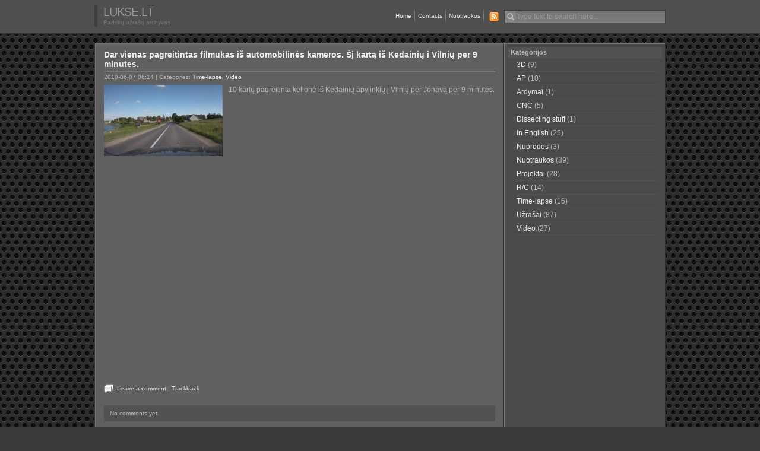

--- FILE ---
content_type: text/html; charset=UTF-8
request_url: https://lukse.lt/uzrasai/2010-06-dar-vienas-pagreitintas-filmukas-is-automobilines-kameros-si-karta-is-kedainiu-i-vilniu-per-9-minutes/
body_size: 9986
content:
<!DOCTYPE html PUBLIC "-//W3C//DTD XHTML 1.0 Transitional//EN" "http://www.w3.org/TR/xhtml1/DTD/xhtml1-transitional.dtd">

<html xmlns="http://www.w3.org/1999/xhtml">
<head profile="http://gmpg.org/xfn/11">
	<meta http-equiv="Content-Type" content="text/html; charset=UTF-8" />
	<meta http-equiv="X-UA-Compatible" content="IE=EmulateIE7" />

	<title>Lukse.lt &raquo; Dar vienas pagreitintas filmukas iš automobilinės kameros. Šį kartą iš Kedainių i Vilnių per 9 minutes.</title>
	<link rel="alternate" type="application/rss+xml" title="RSS 2.0 - all posts" href="https://lukse.lt/uzrasai/feed/" />
	<link rel="alternate" type="application/rss+xml" title="RSS 2.0 - all comments" href="https://lukse.lt/uzrasai/comments/feed/" />
	<link rel="pingback" href="https://lukse.lt/uzrasai/xmlrpc.php" />

	<!-- style START -->
	<link rel="stylesheet" href="https://lukse.lt/uzrasai/wp-content/themes/lukselt/style.css" type="text/css" media="screen" />
		<!--[if IE]>
		<link rel="stylesheet" href="https://lukse.lt/uzrasai/wp-content/themes/lukselt/ie.css" type="text/css" media="screen" />
	<![endif]-->

	<!-- default style -->
			<link rel="stylesheet" href="https://lukse.lt/uzrasai/wp-content/themes/lukselt/styles/black/default.css" type="text/css" media="screen" title="black" />
		<link rel="stylesheet" href="https://lukse.lt/uzrasai/wp-content/themes/lukselt/styles/black/global.css" type="text/css" media="screen" />
	
	<!-- others styles -->
	<!-- style END -->

	<!-- javascript START -->
		<script type="text/javascript" src="https://lukse.lt/uzrasai/wp-content/themes/lukselt/js/base.js"></script>
	<script type="text/javascript" src="https://lukse.lt/uzrasai/wp-content/themes/lukselt/js/menu.js"></script>
	<!-- javascript END -->

		<meta name='robots' content='max-image-preview:large' />
<link rel='dns-prefetch' href='//stats.wp.com' />
<link rel='dns-prefetch' href='//v0.wordpress.com' />
<link rel='dns-prefetch' href='//widgets.wp.com' />
<link rel='dns-prefetch' href='//s0.wp.com' />
<link rel='dns-prefetch' href='//0.gravatar.com' />
<link rel='dns-prefetch' href='//1.gravatar.com' />
<link rel='dns-prefetch' href='//2.gravatar.com' />
<link rel="alternate" type="application/rss+xml" title="Lukse.lt &raquo; Dar vienas pagreitintas filmukas iš automobilinės kameros. Šį kartą iš Kedainių i Vilnių per 9 minutes. Comments Feed" href="https://lukse.lt/uzrasai/2010-06-dar-vienas-pagreitintas-filmukas-is-automobilines-kameros-si-karta-is-kedainiu-i-vilniu-per-9-minutes/feed/" />
<link rel="alternate" title="oEmbed (JSON)" type="application/json+oembed" href="https://lukse.lt/uzrasai/wp-json/oembed/1.0/embed?url=https%3A%2F%2Flukse.lt%2Fuzrasai%2F2010-06-dar-vienas-pagreitintas-filmukas-is-automobilines-kameros-si-karta-is-kedainiu-i-vilniu-per-9-minutes%2F" />
<link rel="alternate" title="oEmbed (XML)" type="text/xml+oembed" href="https://lukse.lt/uzrasai/wp-json/oembed/1.0/embed?url=https%3A%2F%2Flukse.lt%2Fuzrasai%2F2010-06-dar-vienas-pagreitintas-filmukas-is-automobilines-kameros-si-karta-is-kedainiu-i-vilniu-per-9-minutes%2F&#038;format=xml" />
<style id='wp-img-auto-sizes-contain-inline-css' type='text/css'>
img:is([sizes=auto i],[sizes^="auto," i]){contain-intrinsic-size:3000px 1500px}
/*# sourceURL=wp-img-auto-sizes-contain-inline-css */
</style>
<style id='wp-emoji-styles-inline-css' type='text/css'>

	img.wp-smiley, img.emoji {
		display: inline !important;
		border: none !important;
		box-shadow: none !important;
		height: 1em !important;
		width: 1em !important;
		margin: 0 0.07em !important;
		vertical-align: -0.1em !important;
		background: none !important;
		padding: 0 !important;
	}
/*# sourceURL=wp-emoji-styles-inline-css */
</style>
<style id='wp-block-library-inline-css' type='text/css'>
:root{--wp-block-synced-color:#7a00df;--wp-block-synced-color--rgb:122,0,223;--wp-bound-block-color:var(--wp-block-synced-color);--wp-editor-canvas-background:#ddd;--wp-admin-theme-color:#007cba;--wp-admin-theme-color--rgb:0,124,186;--wp-admin-theme-color-darker-10:#006ba1;--wp-admin-theme-color-darker-10--rgb:0,107,160.5;--wp-admin-theme-color-darker-20:#005a87;--wp-admin-theme-color-darker-20--rgb:0,90,135;--wp-admin-border-width-focus:2px}@media (min-resolution:192dpi){:root{--wp-admin-border-width-focus:1.5px}}.wp-element-button{cursor:pointer}:root .has-very-light-gray-background-color{background-color:#eee}:root .has-very-dark-gray-background-color{background-color:#313131}:root .has-very-light-gray-color{color:#eee}:root .has-very-dark-gray-color{color:#313131}:root .has-vivid-green-cyan-to-vivid-cyan-blue-gradient-background{background:linear-gradient(135deg,#00d084,#0693e3)}:root .has-purple-crush-gradient-background{background:linear-gradient(135deg,#34e2e4,#4721fb 50%,#ab1dfe)}:root .has-hazy-dawn-gradient-background{background:linear-gradient(135deg,#faaca8,#dad0ec)}:root .has-subdued-olive-gradient-background{background:linear-gradient(135deg,#fafae1,#67a671)}:root .has-atomic-cream-gradient-background{background:linear-gradient(135deg,#fdd79a,#004a59)}:root .has-nightshade-gradient-background{background:linear-gradient(135deg,#330968,#31cdcf)}:root .has-midnight-gradient-background{background:linear-gradient(135deg,#020381,#2874fc)}:root{--wp--preset--font-size--normal:16px;--wp--preset--font-size--huge:42px}.has-regular-font-size{font-size:1em}.has-larger-font-size{font-size:2.625em}.has-normal-font-size{font-size:var(--wp--preset--font-size--normal)}.has-huge-font-size{font-size:var(--wp--preset--font-size--huge)}.has-text-align-center{text-align:center}.has-text-align-left{text-align:left}.has-text-align-right{text-align:right}.has-fit-text{white-space:nowrap!important}#end-resizable-editor-section{display:none}.aligncenter{clear:both}.items-justified-left{justify-content:flex-start}.items-justified-center{justify-content:center}.items-justified-right{justify-content:flex-end}.items-justified-space-between{justify-content:space-between}.screen-reader-text{border:0;clip-path:inset(50%);height:1px;margin:-1px;overflow:hidden;padding:0;position:absolute;width:1px;word-wrap:normal!important}.screen-reader-text:focus{background-color:#ddd;clip-path:none;color:#444;display:block;font-size:1em;height:auto;left:5px;line-height:normal;padding:15px 23px 14px;text-decoration:none;top:5px;width:auto;z-index:100000}html :where(.has-border-color){border-style:solid}html :where([style*=border-top-color]){border-top-style:solid}html :where([style*=border-right-color]){border-right-style:solid}html :where([style*=border-bottom-color]){border-bottom-style:solid}html :where([style*=border-left-color]){border-left-style:solid}html :where([style*=border-width]){border-style:solid}html :where([style*=border-top-width]){border-top-style:solid}html :where([style*=border-right-width]){border-right-style:solid}html :where([style*=border-bottom-width]){border-bottom-style:solid}html :where([style*=border-left-width]){border-left-style:solid}html :where(img[class*=wp-image-]){height:auto;max-width:100%}:where(figure){margin:0 0 1em}html :where(.is-position-sticky){--wp-admin--admin-bar--position-offset:var(--wp-admin--admin-bar--height,0px)}@media screen and (max-width:600px){html :where(.is-position-sticky){--wp-admin--admin-bar--position-offset:0px}}

/*# sourceURL=wp-block-library-inline-css */
</style><style id='global-styles-inline-css' type='text/css'>
:root{--wp--preset--aspect-ratio--square: 1;--wp--preset--aspect-ratio--4-3: 4/3;--wp--preset--aspect-ratio--3-4: 3/4;--wp--preset--aspect-ratio--3-2: 3/2;--wp--preset--aspect-ratio--2-3: 2/3;--wp--preset--aspect-ratio--16-9: 16/9;--wp--preset--aspect-ratio--9-16: 9/16;--wp--preset--color--black: #000000;--wp--preset--color--cyan-bluish-gray: #abb8c3;--wp--preset--color--white: #ffffff;--wp--preset--color--pale-pink: #f78da7;--wp--preset--color--vivid-red: #cf2e2e;--wp--preset--color--luminous-vivid-orange: #ff6900;--wp--preset--color--luminous-vivid-amber: #fcb900;--wp--preset--color--light-green-cyan: #7bdcb5;--wp--preset--color--vivid-green-cyan: #00d084;--wp--preset--color--pale-cyan-blue: #8ed1fc;--wp--preset--color--vivid-cyan-blue: #0693e3;--wp--preset--color--vivid-purple: #9b51e0;--wp--preset--gradient--vivid-cyan-blue-to-vivid-purple: linear-gradient(135deg,rgb(6,147,227) 0%,rgb(155,81,224) 100%);--wp--preset--gradient--light-green-cyan-to-vivid-green-cyan: linear-gradient(135deg,rgb(122,220,180) 0%,rgb(0,208,130) 100%);--wp--preset--gradient--luminous-vivid-amber-to-luminous-vivid-orange: linear-gradient(135deg,rgb(252,185,0) 0%,rgb(255,105,0) 100%);--wp--preset--gradient--luminous-vivid-orange-to-vivid-red: linear-gradient(135deg,rgb(255,105,0) 0%,rgb(207,46,46) 100%);--wp--preset--gradient--very-light-gray-to-cyan-bluish-gray: linear-gradient(135deg,rgb(238,238,238) 0%,rgb(169,184,195) 100%);--wp--preset--gradient--cool-to-warm-spectrum: linear-gradient(135deg,rgb(74,234,220) 0%,rgb(151,120,209) 20%,rgb(207,42,186) 40%,rgb(238,44,130) 60%,rgb(251,105,98) 80%,rgb(254,248,76) 100%);--wp--preset--gradient--blush-light-purple: linear-gradient(135deg,rgb(255,206,236) 0%,rgb(152,150,240) 100%);--wp--preset--gradient--blush-bordeaux: linear-gradient(135deg,rgb(254,205,165) 0%,rgb(254,45,45) 50%,rgb(107,0,62) 100%);--wp--preset--gradient--luminous-dusk: linear-gradient(135deg,rgb(255,203,112) 0%,rgb(199,81,192) 50%,rgb(65,88,208) 100%);--wp--preset--gradient--pale-ocean: linear-gradient(135deg,rgb(255,245,203) 0%,rgb(182,227,212) 50%,rgb(51,167,181) 100%);--wp--preset--gradient--electric-grass: linear-gradient(135deg,rgb(202,248,128) 0%,rgb(113,206,126) 100%);--wp--preset--gradient--midnight: linear-gradient(135deg,rgb(2,3,129) 0%,rgb(40,116,252) 100%);--wp--preset--font-size--small: 13px;--wp--preset--font-size--medium: 20px;--wp--preset--font-size--large: 36px;--wp--preset--font-size--x-large: 42px;--wp--preset--spacing--20: 0.44rem;--wp--preset--spacing--30: 0.67rem;--wp--preset--spacing--40: 1rem;--wp--preset--spacing--50: 1.5rem;--wp--preset--spacing--60: 2.25rem;--wp--preset--spacing--70: 3.38rem;--wp--preset--spacing--80: 5.06rem;--wp--preset--shadow--natural: 6px 6px 9px rgba(0, 0, 0, 0.2);--wp--preset--shadow--deep: 12px 12px 50px rgba(0, 0, 0, 0.4);--wp--preset--shadow--sharp: 6px 6px 0px rgba(0, 0, 0, 0.2);--wp--preset--shadow--outlined: 6px 6px 0px -3px rgb(255, 255, 255), 6px 6px rgb(0, 0, 0);--wp--preset--shadow--crisp: 6px 6px 0px rgb(0, 0, 0);}:where(.is-layout-flex){gap: 0.5em;}:where(.is-layout-grid){gap: 0.5em;}body .is-layout-flex{display: flex;}.is-layout-flex{flex-wrap: wrap;align-items: center;}.is-layout-flex > :is(*, div){margin: 0;}body .is-layout-grid{display: grid;}.is-layout-grid > :is(*, div){margin: 0;}:where(.wp-block-columns.is-layout-flex){gap: 2em;}:where(.wp-block-columns.is-layout-grid){gap: 2em;}:where(.wp-block-post-template.is-layout-flex){gap: 1.25em;}:where(.wp-block-post-template.is-layout-grid){gap: 1.25em;}.has-black-color{color: var(--wp--preset--color--black) !important;}.has-cyan-bluish-gray-color{color: var(--wp--preset--color--cyan-bluish-gray) !important;}.has-white-color{color: var(--wp--preset--color--white) !important;}.has-pale-pink-color{color: var(--wp--preset--color--pale-pink) !important;}.has-vivid-red-color{color: var(--wp--preset--color--vivid-red) !important;}.has-luminous-vivid-orange-color{color: var(--wp--preset--color--luminous-vivid-orange) !important;}.has-luminous-vivid-amber-color{color: var(--wp--preset--color--luminous-vivid-amber) !important;}.has-light-green-cyan-color{color: var(--wp--preset--color--light-green-cyan) !important;}.has-vivid-green-cyan-color{color: var(--wp--preset--color--vivid-green-cyan) !important;}.has-pale-cyan-blue-color{color: var(--wp--preset--color--pale-cyan-blue) !important;}.has-vivid-cyan-blue-color{color: var(--wp--preset--color--vivid-cyan-blue) !important;}.has-vivid-purple-color{color: var(--wp--preset--color--vivid-purple) !important;}.has-black-background-color{background-color: var(--wp--preset--color--black) !important;}.has-cyan-bluish-gray-background-color{background-color: var(--wp--preset--color--cyan-bluish-gray) !important;}.has-white-background-color{background-color: var(--wp--preset--color--white) !important;}.has-pale-pink-background-color{background-color: var(--wp--preset--color--pale-pink) !important;}.has-vivid-red-background-color{background-color: var(--wp--preset--color--vivid-red) !important;}.has-luminous-vivid-orange-background-color{background-color: var(--wp--preset--color--luminous-vivid-orange) !important;}.has-luminous-vivid-amber-background-color{background-color: var(--wp--preset--color--luminous-vivid-amber) !important;}.has-light-green-cyan-background-color{background-color: var(--wp--preset--color--light-green-cyan) !important;}.has-vivid-green-cyan-background-color{background-color: var(--wp--preset--color--vivid-green-cyan) !important;}.has-pale-cyan-blue-background-color{background-color: var(--wp--preset--color--pale-cyan-blue) !important;}.has-vivid-cyan-blue-background-color{background-color: var(--wp--preset--color--vivid-cyan-blue) !important;}.has-vivid-purple-background-color{background-color: var(--wp--preset--color--vivid-purple) !important;}.has-black-border-color{border-color: var(--wp--preset--color--black) !important;}.has-cyan-bluish-gray-border-color{border-color: var(--wp--preset--color--cyan-bluish-gray) !important;}.has-white-border-color{border-color: var(--wp--preset--color--white) !important;}.has-pale-pink-border-color{border-color: var(--wp--preset--color--pale-pink) !important;}.has-vivid-red-border-color{border-color: var(--wp--preset--color--vivid-red) !important;}.has-luminous-vivid-orange-border-color{border-color: var(--wp--preset--color--luminous-vivid-orange) !important;}.has-luminous-vivid-amber-border-color{border-color: var(--wp--preset--color--luminous-vivid-amber) !important;}.has-light-green-cyan-border-color{border-color: var(--wp--preset--color--light-green-cyan) !important;}.has-vivid-green-cyan-border-color{border-color: var(--wp--preset--color--vivid-green-cyan) !important;}.has-pale-cyan-blue-border-color{border-color: var(--wp--preset--color--pale-cyan-blue) !important;}.has-vivid-cyan-blue-border-color{border-color: var(--wp--preset--color--vivid-cyan-blue) !important;}.has-vivid-purple-border-color{border-color: var(--wp--preset--color--vivid-purple) !important;}.has-vivid-cyan-blue-to-vivid-purple-gradient-background{background: var(--wp--preset--gradient--vivid-cyan-blue-to-vivid-purple) !important;}.has-light-green-cyan-to-vivid-green-cyan-gradient-background{background: var(--wp--preset--gradient--light-green-cyan-to-vivid-green-cyan) !important;}.has-luminous-vivid-amber-to-luminous-vivid-orange-gradient-background{background: var(--wp--preset--gradient--luminous-vivid-amber-to-luminous-vivid-orange) !important;}.has-luminous-vivid-orange-to-vivid-red-gradient-background{background: var(--wp--preset--gradient--luminous-vivid-orange-to-vivid-red) !important;}.has-very-light-gray-to-cyan-bluish-gray-gradient-background{background: var(--wp--preset--gradient--very-light-gray-to-cyan-bluish-gray) !important;}.has-cool-to-warm-spectrum-gradient-background{background: var(--wp--preset--gradient--cool-to-warm-spectrum) !important;}.has-blush-light-purple-gradient-background{background: var(--wp--preset--gradient--blush-light-purple) !important;}.has-blush-bordeaux-gradient-background{background: var(--wp--preset--gradient--blush-bordeaux) !important;}.has-luminous-dusk-gradient-background{background: var(--wp--preset--gradient--luminous-dusk) !important;}.has-pale-ocean-gradient-background{background: var(--wp--preset--gradient--pale-ocean) !important;}.has-electric-grass-gradient-background{background: var(--wp--preset--gradient--electric-grass) !important;}.has-midnight-gradient-background{background: var(--wp--preset--gradient--midnight) !important;}.has-small-font-size{font-size: var(--wp--preset--font-size--small) !important;}.has-medium-font-size{font-size: var(--wp--preset--font-size--medium) !important;}.has-large-font-size{font-size: var(--wp--preset--font-size--large) !important;}.has-x-large-font-size{font-size: var(--wp--preset--font-size--x-large) !important;}
/*# sourceURL=global-styles-inline-css */
</style>

<style id='classic-theme-styles-inline-css' type='text/css'>
/*! This file is auto-generated */
.wp-block-button__link{color:#fff;background-color:#32373c;border-radius:9999px;box-shadow:none;text-decoration:none;padding:calc(.667em + 2px) calc(1.333em + 2px);font-size:1.125em}.wp-block-file__button{background:#32373c;color:#fff;text-decoration:none}
/*# sourceURL=/wp-includes/css/classic-themes.min.css */
</style>
<link rel='stylesheet' id='jetpack_likes-css' href='https://lukse.lt/uzrasai/wp-content/plugins/jetpack/modules/likes/style.css?ver=15.4' type='text/css' media='all' />
<script type="text/javascript" src="https://ajax.googleapis.com/ajax/libs/prototype/1.7.1.0/prototype.js?ver=1.7.1" id="prototype-js"></script>
<script type="text/javascript" src="https://ajax.googleapis.com/ajax/libs/scriptaculous/1.9.0/scriptaculous.js?ver=1.9.0" id="scriptaculous-root-js"></script>
<script type="text/javascript" src="https://ajax.googleapis.com/ajax/libs/scriptaculous/1.9.0/effects.js?ver=1.9.0" id="scriptaculous-effects-js"></script>
<script type="text/javascript" src="https://lukse.lt/uzrasai/wp-content/plugins/lightbox-2/lightbox-resize.js?ver=1.8" id="lightbox-js"></script>
<link rel="https://api.w.org/" href="https://lukse.lt/uzrasai/wp-json/" /><link rel="alternate" title="JSON" type="application/json" href="https://lukse.lt/uzrasai/wp-json/wp/v2/posts/2097" /><link rel="EditURI" type="application/rsd+xml" title="RSD" href="https://lukse.lt/uzrasai/xmlrpc.php?rsd" />

<link rel="canonical" href="https://lukse.lt/uzrasai/2010-06-dar-vienas-pagreitintas-filmukas-is-automobilines-kameros-si-karta-is-kedainiu-i-vilniu-per-9-minutes/" />
<link rel='shortlink' href='https://wp.me/p2rU5c-xP' />

<script type="text/javascript">
	function addHandler(object, event, handler) {
		if (typeof object.addEventListener != 'undefined') 
			object.addEventListener(event, handler, false);
		else
			if (typeof object.attachEvent != 'undefined')
				object.attachEvent('on' + event, handler);
			else 
				throw 'Incompatible browser';
	}
</script>

	<!-- begin lightbox scripts -->
	<script type="text/javascript">
    //<![CDATA[
    document.write('<link rel="stylesheet" href="https://lukse.lt/uzrasai/wp-content/plugins/lightbox-2/Themes/Black/lightbox.css" type="text/css" media="screen" />');
    //]]>
    </script>
	<!-- end lightbox scripts -->
<script type="text/javascript">
(function(url){
	if(/(?:Chrome\/26\.0\.1410\.63 Safari\/537\.31|WordfenceTestMonBot)/.test(navigator.userAgent)){ return; }
	var addEvent = function(evt, handler) {
		if (window.addEventListener) {
			document.addEventListener(evt, handler, false);
		} else if (window.attachEvent) {
			document.attachEvent('on' + evt, handler);
		}
	};
	var removeEvent = function(evt, handler) {
		if (window.removeEventListener) {
			document.removeEventListener(evt, handler, false);
		} else if (window.detachEvent) {
			document.detachEvent('on' + evt, handler);
		}
	};
	var evts = 'contextmenu dblclick drag dragend dragenter dragleave dragover dragstart drop keydown keypress keyup mousedown mousemove mouseout mouseover mouseup mousewheel scroll'.split(' ');
	var logHuman = function() {
		if (window.wfLogHumanRan) { return; }
		window.wfLogHumanRan = true;
		var wfscr = document.createElement('script');
		wfscr.type = 'text/javascript';
		wfscr.async = true;
		wfscr.src = url + '&r=' + Math.random();
		(document.getElementsByTagName('head')[0]||document.getElementsByTagName('body')[0]).appendChild(wfscr);
		for (var i = 0; i < evts.length; i++) {
			removeEvent(evts[i], logHuman);
		}
	};
	for (var i = 0; i < evts.length; i++) {
		addEvent(evts[i], logHuman);
	}
})('//lukse.lt/uzrasai/?wordfence_lh=1&hid=FBE59E022C03B60B9241861A92DEF260');
</script>	<style>img#wpstats{display:none}</style>
		
<!-- Jetpack Open Graph Tags -->
<meta property="og:type" content="article" />
<meta property="og:title" content="Dar vienas pagreitintas filmukas iš automobilinės kameros. Šį kartą iš Kedainių i Vilnių per 9 minutes." />
<meta property="og:url" content="https://lukse.lt/uzrasai/2010-06-dar-vienas-pagreitintas-filmukas-is-automobilines-kameros-si-karta-is-kedainiu-i-vilniu-per-9-minutes/" />
<meta property="og:description" content="10 kartų pagreitinta kelionė iš Kėdainių apylinkių į Vilnių per Jonavą per 9 minutes." />
<meta property="article:published_time" content="2010-06-07T04:14:01+00:00" />
<meta property="article:modified_time" content="2010-10-11T15:15:36+00:00" />
<meta property="og:site_name" content="Lukse.lt" />
<meta property="og:image" content="https://lukse.lt/uzrasai/wp-content/uploads/2010/06/out-x10.avi_snapshot_05.15_2010.06.07_07.16.37.jpg" />
<meta property="og:image:width" content="200" />
<meta property="og:image:height" content="120" />
<meta property="og:image:alt" content="" />
<meta property="og:locale" content="en_US" />
<meta name="twitter:text:title" content="Dar vienas pagreitintas filmukas iš automobilinės kameros. Šį kartą iš Kedainių i Vilnių per 9 minutes." />
<meta name="twitter:image" content="https://lukse.lt/uzrasai/wp-content/uploads/2010/06/out-x10.avi_snapshot_05.15_2010.06.07_07.16.37.jpg?w=144" />
<meta name="twitter:card" content="summary" />

<!-- End Jetpack Open Graph Tags -->
		<style type="text/css" id="wp-custom-css">
			/*
Welcome to Custom CSS!

CSS (Cascading Style Sheets) is a kind of code that tells the browser how
to render a web page. You may delete these comments and get started with
your customizations.

By default, your stylesheet will be loaded after the theme stylesheets,
which means that your rules can take precedence and override the theme CSS
rules. Just write here what you want to change, you don't need to copy all
your theme's stylesheet content.
*/		</style>
		</head>


<body data-rsssl=1>
	<!-- header START -->
	<div id="header">
		<div class="inner">
			<div class="content">
				<div class="caption">
					<h1 id="title"><a href="https://lukse.lt/uzrasai/" title="Padrikų užrašų archyvas">Lukse.lt</a></h1>
					<div id="tagline">Padrikų užrašų archyvas</div>
				</div>

				<!-- search box -->
									<form action="https://lukse.lt/uzrasai/" id="search_box" method="get">
						<div id="searchbox">
							<input type="text" id="searchtxt" class="textfield" name="s" value="" />
						</div>
					</form>
				<script type="text/javascript">
//<![CDATA[
	var searchbox = document.getElementById("searchbox");
	var searchtxt = document.getElementById("searchtxt");
	var tiptext = "Type text to search here...";
	if(searchtxt.value == "" || searchtxt.value == tiptext) {
		searchtxt.className += " searchtip";
		searchtxt.value = tiptext;
	}
	searchtxt.onfocus = function(e) {
		if(searchtxt.value == tiptext) {
			searchtxt.value = "";
			searchtxt.className = searchtxt.className.replace(" searchtip", "");
		}
	}
	searchtxt.onblur = function(e) {
		if(searchtxt.value == "") {
			searchtxt.className += " searchtip";
			searchtxt.value = tiptext;
		}
	}
//]]>
</script>

				<!-- navigation START -->
				<ul id="navigation">

					<li class="page_item"><a href="https://lukse.lt/uzrasai/">Home</a></li>
					<li class="page_item page-item-1597"><a href="https://lukse.lt/uzrasai/kontaktai/">Contacts</a></li>
<li class="page_item page-item-2504"><a href="https://lukse.lt/uzrasai/foto/">Nuotraukos</a></li>
					<li id="subscribe">
						<a rel="external nofollow" title="Subscribe to this blog..." id="feed" href="https://lukse.lt/uzrasai/feed/"><img src="https://lukse.lt/uzrasai/wp-content/themes/lukselt/images/transparent.gif" alt="RSS feed" /></a>
											</li>

				</ul>
				<!-- navigation END -->

			</div>
		</div>
	</div>
	<!-- header END -->

	<div id="container">
		<div id="content">
			<div id="main">

		
			<div class="post">
				<div class="title">
					<h2>Dar vienas pagreitintas filmukas iš automobilinės kameros. Šį kartą iš Kedainių i Vilnių per 9 minutes.</h2>
					<div class="fixed"></div>
				</div>

				<div class="info">
					
					<span>2010-06-07 06:14</span>
											<span> | Categories: <a href="https://lukse.lt/uzrasai/category/time-lapse/" rel="category tag">Time-lapse</a>, <a href="https://lukse.lt/uzrasai/category/video/" rel="category tag">Video</a></span>
										
					<div class="fixed"></div>
				</div>

				<div class="content">
					<p><a onclick="javascript:pageTracker._trackPageview('/downloads/uzrasai/wp-content/uploads/2010/06/out-x10.avi_snapshot_05.15_2010.06.07_07.16.37.jpg');"  href="https://lukse.lt/uzrasai/wp-content/uploads/2010/06/out-x10.avi_snapshot_05.15_2010.06.07_07.16.37.jpg" rel="lightbox[2097]"><img decoding="async" class="alignleft size-full wp-image-2100" title="out x10.avi_snapshot_05.15_[2010.06.07_07.16.37]" src="https://lukse.lt/uzrasai/wp-content/uploads/2010/06/out-x10.avi_snapshot_05.15_2010.06.07_07.16.37.jpg" alt="" width="200" height="120" /></a>10 kartų pagreitinta kelionė iš Kėdainių apylinkių į Vilnių per Jonavą per 9 minutes.</p>
<p style="text-align: center;"><a onclick="javascript:pageTracker._trackPageview('/downloads/uzrasai/wp-content/uploads/2010/06/out-x10.avi_snapshot_05.15_2010.06.07_07.16.37.jpg');"  href="https://lukse.lt/uzrasai/wp-content/uploads/2010/06/out-x10.avi_snapshot_05.15_2010.06.07_07.16.37.jpg" rel="lightbox[2097]"><span id="more-2097"></span></a></p>
<p style="text-align: center;"> </p>
<p style="text-align: center;"> </p>
<p style="text-align: center;"> </p>
<p style="text-align: center;"> </p>
<p style="text-align: center;">
<object classid="clsid:d27cdb6e-ae6d-11cf-96b8-444553540000" width="425" height="344" codebase="http://download.macromedia.com/pub/shockwave/cabs/flash/swflash.cab#version=6,0,40,0"><param name="allowFullScreen" value="true" /><param name="allowscriptaccess" value="always" /><param name="src" value="http://www.youtube.com/v/FMkUqxtvuDc&amp;hl=en&amp;fs=1" /><param name="allowfullscreen" value="true" /></object></p>
					<div class="fixed"></div>
				</div>

				<div class="comments comments_single">
					<a href="#respond">Leave a comment</a>
											 | <a href="https://lukse.lt/uzrasai/2010-06-dar-vienas-pagreitintas-filmukas-is-automobilines-kameros-si-karta-is-kedainiu-i-vilniu-per-9-minutes/trackback/" rel="trackback">Trackback</a>
									</div>

				<!-- related posts START -->
								<!-- related posts END -->
			</div>


<script type="text/javascript" src="https://lukse.lt/uzrasai/wp-content/themes/lukselt/js/comment.js"></script>

	<div class="messagebox">
		<div class="content small">
			No comments yet.		</div>
	</div>



	<div class="messagebox">
		<div class="content small">
						You must be <a href="https://lukse.lt/uzrasai/wp-login.php">logged in</a> to post a comment.		</div>
	</div>


			

	</div>

	<!-- sidebar START -->
<div id="sidebar">

<!-- Style Switcher START -->
<!-- Style Switcher END -->

		<!-- showcase -->
		
		<ul id="widgets">

<li class="widget widget_categories"><h3>Kategorijos</h3>
			<ul>
					<li class="cat-item cat-item-12"><a href="https://lukse.lt/uzrasai/category/3d/">3D</a> (9)
</li>
	<li class="cat-item cat-item-13"><a href="https://lukse.lt/uzrasai/category/ap/">AP</a> (10)
</li>
	<li class="cat-item cat-item-20"><a href="https://lukse.lt/uzrasai/category/ardymai/">Ardymai</a> (1)
</li>
	<li class="cat-item cat-item-39"><a href="https://lukse.lt/uzrasai/category/cnc/">CNC</a> (5)
</li>
	<li class="cat-item cat-item-41"><a href="https://lukse.lt/uzrasai/category/dissecting-stuff/">Dissecting stuff</a> (1)
</li>
	<li class="cat-item cat-item-38"><a href="https://lukse.lt/uzrasai/category/in-english/">In English</a> (25)
</li>
	<li class="cat-item cat-item-18"><a href="https://lukse.lt/uzrasai/category/nuorodos/">Nuorodos</a> (3)
</li>
	<li class="cat-item cat-item-4"><a href="https://lukse.lt/uzrasai/category/nuotraukos/">Nuotraukos</a> (39)
</li>
	<li class="cat-item cat-item-21"><a href="https://lukse.lt/uzrasai/category/projektai/">Projektai</a> (28)
</li>
	<li class="cat-item cat-item-14"><a href="https://lukse.lt/uzrasai/category/rc/">R/C</a> (14)
</li>
	<li class="cat-item cat-item-19"><a href="https://lukse.lt/uzrasai/category/time-lapse/">Time-lapse</a> (16)
</li>
	<li class="cat-item cat-item-5"><a href="https://lukse.lt/uzrasai/category/uzrasai/">Užrašai</a> (87)
</li>
	<li class="cat-item cat-item-15"><a href="https://lukse.lt/uzrasai/category/video/">Video</a> (27)
</li>
			</ul>

			</li>		</ul>

		<!-- showcase 2 -->
		
</div>
<!-- sidebar END -->

	<div class="fixed"></div>

		<div id="bottom">
			<div class="postnav">
				<span class="alignleft">&laquo; <a href="https://lukse.lt/uzrasai/2010-06-robotechnika/" rel="prev">Robotechnika</a></span>
				<span class="alignright"><a href="https://lukse.lt/uzrasai/2010-06-trikopteris-v2-bandymai/" rel="next">Trikopteris v2 &#8211; bandymai (atnaujinta 2010.06.13 +video)</a> &raquo;</span>
				<div class="fixed"></div>
			</div>

<input type="hidden" name="WsCGHhkALmRp" id="WsCGHhkALmRp" />
<script type="text/javascript">
function fvKlmtGOUYOil() {
	var o=document.getElementById("WsCGHhkALmRp");
	o.value="Yrmetgz0FQCE";
}
var b8qPv6lY5Y5S1 = document.getElementById("submit");
if (b8qPv6lY5Y5S1) {
	var cg2178onTMScZ = document.getElementById("WsCGHhkALmRp");
	var pqKis7FpqGsiH = b8qPv6lY5Y5S1.parentNode;
	pqKis7FpqGsiH.appendChild(cg2178onTMScZ, b8qPv6lY5Y5S1);
	addHandler(b8qPv6lY5Y5S1, "mousedown", fvKlmtGOUYOil);
	addHandler(b8qPv6lY5Y5S1, "keypress", fvKlmtGOUYOil);
}
</script>
			<div class="anchor">
				<span><a href="#" onclick="MGJS.goTop();return false;">TOP</a></span>
			</div>
			<div class="fixed"></div>
			</div>
		<div class="fixed"></div>
	</div>
</div>

<!-- footer START -->
<div id="footer">
	<div class="inner">
		<div class="content">
			<p id="about">
				Copyright &copy; 2009-2020 Lukse.lt | Powered by <a href="http://wordpress.org/">WordPress</a> | Theme by <a href="http://www.neoease.com/">NeoEase</a>			</p>

			<ul id="admin">
								<li><a href="https://lukse.lt/uzrasai/wp-login.php">Log in</a></li>
			</ul>

			<div class="fixed"></div>
		</div>
	</div>
</div>
<!-- footer END -->

<script type="speculationrules">
{"prefetch":[{"source":"document","where":{"and":[{"href_matches":"/uzrasai/*"},{"not":{"href_matches":["/uzrasai/wp-*.php","/uzrasai/wp-admin/*","/uzrasai/wp-content/uploads/*","/uzrasai/wp-content/*","/uzrasai/wp-content/plugins/*","/uzrasai/wp-content/themes/lukselt/*","/uzrasai/*\\?(.+)"]}},{"not":{"selector_matches":"a[rel~=\"nofollow\"]"}},{"not":{"selector_matches":".no-prefetch, .no-prefetch a"}}]},"eagerness":"conservative"}]}
</script>

<!-- tracker added by Ultimate Google Analytics plugin v1.6.0: http://www.oratransplant.nl/uga -->
<script type="text/javascript">
var gaJsHost = (("https:" == document.location.protocol) ? "https://ssl." : "http://www.");
document.write(unescape("%3Cscript src='" + gaJsHost + "google-analytics.com/ga.js' type='text/javascript'%3E%3C/script%3E"));
</script>
<script type="text/javascript">
var pageTracker = _gat._getTracker("UA-7594770-2");
pageTracker._initData();
pageTracker._trackPageview();
</script>
<script type="text/javascript" src="https://lukse.lt/uzrasai/wp-includes/js/comment-reply.min.js?ver=30bea2ac9fef22459264bd034f98477b" id="comment-reply-js" async="async" data-wp-strategy="async" fetchpriority="low"></script>
<script type="text/javascript" id="jetpack-stats-js-before">
/* <![CDATA[ */
_stq = window._stq || [];
_stq.push([ "view", {"v":"ext","blog":"36203114","post":"2097","tz":"2","srv":"lukse.lt","j":"1:15.4"} ]);
_stq.push([ "clickTrackerInit", "36203114", "2097" ]);
//# sourceURL=jetpack-stats-js-before
/* ]]> */
</script>
<script type="text/javascript" src="https://stats.wp.com/e-202604.js" id="jetpack-stats-js" defer="defer" data-wp-strategy="defer"></script>
<script id="wp-emoji-settings" type="application/json">
{"baseUrl":"https://s.w.org/images/core/emoji/17.0.2/72x72/","ext":".png","svgUrl":"https://s.w.org/images/core/emoji/17.0.2/svg/","svgExt":".svg","source":{"concatemoji":"https://lukse.lt/uzrasai/wp-includes/js/wp-emoji-release.min.js?ver=30bea2ac9fef22459264bd034f98477b"}}
</script>
<script type="module">
/* <![CDATA[ */
/*! This file is auto-generated */
const a=JSON.parse(document.getElementById("wp-emoji-settings").textContent),o=(window._wpemojiSettings=a,"wpEmojiSettingsSupports"),s=["flag","emoji"];function i(e){try{var t={supportTests:e,timestamp:(new Date).valueOf()};sessionStorage.setItem(o,JSON.stringify(t))}catch(e){}}function c(e,t,n){e.clearRect(0,0,e.canvas.width,e.canvas.height),e.fillText(t,0,0);t=new Uint32Array(e.getImageData(0,0,e.canvas.width,e.canvas.height).data);e.clearRect(0,0,e.canvas.width,e.canvas.height),e.fillText(n,0,0);const a=new Uint32Array(e.getImageData(0,0,e.canvas.width,e.canvas.height).data);return t.every((e,t)=>e===a[t])}function p(e,t){e.clearRect(0,0,e.canvas.width,e.canvas.height),e.fillText(t,0,0);var n=e.getImageData(16,16,1,1);for(let e=0;e<n.data.length;e++)if(0!==n.data[e])return!1;return!0}function u(e,t,n,a){switch(t){case"flag":return n(e,"\ud83c\udff3\ufe0f\u200d\u26a7\ufe0f","\ud83c\udff3\ufe0f\u200b\u26a7\ufe0f")?!1:!n(e,"\ud83c\udde8\ud83c\uddf6","\ud83c\udde8\u200b\ud83c\uddf6")&&!n(e,"\ud83c\udff4\udb40\udc67\udb40\udc62\udb40\udc65\udb40\udc6e\udb40\udc67\udb40\udc7f","\ud83c\udff4\u200b\udb40\udc67\u200b\udb40\udc62\u200b\udb40\udc65\u200b\udb40\udc6e\u200b\udb40\udc67\u200b\udb40\udc7f");case"emoji":return!a(e,"\ud83e\u1fac8")}return!1}function f(e,t,n,a){let r;const o=(r="undefined"!=typeof WorkerGlobalScope&&self instanceof WorkerGlobalScope?new OffscreenCanvas(300,150):document.createElement("canvas")).getContext("2d",{willReadFrequently:!0}),s=(o.textBaseline="top",o.font="600 32px Arial",{});return e.forEach(e=>{s[e]=t(o,e,n,a)}),s}function r(e){var t=document.createElement("script");t.src=e,t.defer=!0,document.head.appendChild(t)}a.supports={everything:!0,everythingExceptFlag:!0},new Promise(t=>{let n=function(){try{var e=JSON.parse(sessionStorage.getItem(o));if("object"==typeof e&&"number"==typeof e.timestamp&&(new Date).valueOf()<e.timestamp+604800&&"object"==typeof e.supportTests)return e.supportTests}catch(e){}return null}();if(!n){if("undefined"!=typeof Worker&&"undefined"!=typeof OffscreenCanvas&&"undefined"!=typeof URL&&URL.createObjectURL&&"undefined"!=typeof Blob)try{var e="postMessage("+f.toString()+"("+[JSON.stringify(s),u.toString(),c.toString(),p.toString()].join(",")+"));",a=new Blob([e],{type:"text/javascript"});const r=new Worker(URL.createObjectURL(a),{name:"wpTestEmojiSupports"});return void(r.onmessage=e=>{i(n=e.data),r.terminate(),t(n)})}catch(e){}i(n=f(s,u,c,p))}t(n)}).then(e=>{for(const n in e)a.supports[n]=e[n],a.supports.everything=a.supports.everything&&a.supports[n],"flag"!==n&&(a.supports.everythingExceptFlag=a.supports.everythingExceptFlag&&a.supports[n]);var t;a.supports.everythingExceptFlag=a.supports.everythingExceptFlag&&!a.supports.flag,a.supports.everything||((t=a.source||{}).concatemoji?r(t.concatemoji):t.wpemoji&&t.twemoji&&(r(t.twemoji),r(t.wpemoji)))});
//# sourceURL=https://lukse.lt/uzrasai/wp-includes/js/wp-emoji-loader.min.js
/* ]]> */
</script>



<script type="text/javascript">
     (function($){
	    $.fn.countdown = function (interval, showTimer, showTimerClass) {
            // Reference to element
            var thisImage = $(this[0]);

            var thisImgSrc = thisImage.attr("src");

            // If show timer is not set leave it false
            showTimer = showTimer || false;

            var duration = interval;

            // If need to show times create element and set it's content
			if (showTimer) {
                showTimerClass = showTimerClass || 'timeLeftCounter';

                thisImage.wrap("<span style='position: relative; display: inline-block'>")

                // Container to update time left
                var timeLeftContainer = $("<div></div>").addClass(showTimerClass);
                thisImage.after(timeLeftContainer);
			}
			
			// Start countdown
			var countdown = setInterval(function () {
				--duration;
                if (showTimer){ timeLeftContainer.html(duration); }

				if (!duration) {
                    // Reset duration
                    duration = interval;
					// Update image
                    thisImage.attr('src',thisImgSrc + '?t=' + new Date().getTime());
				}
			}, 1000); // Run interval every 1000ms (1 second)

		};

		//
		$(".ventesRagasLiveUpdate").countdown(60, true);
     })(jQuery);
</script>


</body>
</html>


--- FILE ---
content_type: text/css
request_url: https://lukse.lt/uzrasai/wp-content/themes/lukselt/style.css
body_size: 2959
content:
/*
Theme Name: lukse.lt (Elegant Box)
Theme URI: http://wordpress.org/extend/themes/elegant-box/
Description: WP theme Elegant Box adopted for Sauliakas ;)
Version: 4.1.1.x
Author: mg12 Modified by Vytas M. (vldesign.lt)
Author URI: http://www.neoease.com/
*/

* {
	margin:0;
	padding:0;
}
body {
	font-family:Verdana,Tahoma,"BitStream vera Sans",Arial,Helvetica,sans-serif;
	font-size:12px;
}
h1 {font-size:20px;}
h2 {font-size:16px;}
h3 {font-size:14px;}
img {
	border:none;
}
a {
	text-decoration:none;
}
a:hover {
	text-decoration:underline;
}
pre {
	font-family:'Courier New', Courier, Monospace, Fixed;
	overflow:auto;
}
blockquote, 
pre {
	padding:5px 10px;
	margin:5px 0;
}
.clear, 
.fixed {
	clear:both;
}
small, 
.small {
	font-size:10px;
}
.more-link {
	font-size:10px;
}
.floatleft {
	float:left;
}
.floatright {
	float:right;
}
.alignleft{
	float:left;
	text-align:left;
	margin-right:10px;
}
.alignright{
	text-align:right;
	float:right;
	margin-left:10px;
}
.aligncenter {
	margin-left:auto;
	margin-right:auto;
}
.inline {
	display:inline;
}
.left {
	float:left;
	margin-right:10px;
}
.right {
	float:right;
	margin-left:10px;
}
.fontthin {
	font-weight:normal;
}
.boxcaption {
	padding:1px;
	border-width:1px 1px 0;
	border-style:solid;
}
.boxcaption h3 {
	padding:5px 10px 6px;
	font-size:11px;
}
.box {
	padding:5px 10px;
	margin-bottom:10px;
	border-width:0 1px 1px;
	border-style:solid;
}
.messagebox {
	margin-bottom:10px;
}
.messagebox .content {
	padding:8px 10px;
}
.button, 
a#cancel-comment-reply-link {
	font-size:10px;
	border-style:solid;
	border-width:1px;
	font-family:"lucida grande";
	text-align:center;
	padding:2px 8px;
}
a#cancel-comment-reply-link {
	padding:3px 8px;
}
a.button:hover, 
a#cancel-comment-reply-link:hover {
	text-decoration:none;
}
.bottom_space {
	margin-bottom:10px;
}

/* header START */
#header .inner {
	height:55px !important;
	height:56px;
}
#header .content {
	width:962px;
	margin:0 auto;
	text-align:left;
}
#header .caption {
	float:left;
	border-left:5px solid;
	padding:1px 0 2px 10px;
	margin-top:8px;
}
#title {
	font-weight:normal;
	font-style:normal;
	text-transform:uppercase;
	letter-spacing:-1px;
}
#tagline {
	font-size:10px;
}
#searchbox {
	float:right;
	margin-top:17px;
}
#notice {
	margin:0 -5px 10px;
}
#notice .inner {
	padding:5px 7px;
}
#notice .icon {
	float:left;
	margin-right:5px;
	margin-bottom:0;
}
#notice .content {
	float:left;
}
#notice .content .separator {
	padding-right:10px;
}
#navigation {
	margin-right:8px;
	float:right;
	margin-top:17px;
}
*+html #navigation {
	margin-top:18px;
}
#navigation li {
	list-style:none;
	float:left;
	margin-top:1px !important;
	margin-top:3px;
	font-size:10px;
}
#navigation li a {
	display:block;
	padding:3px 5px 4px;
	border-style:solid;
	border-width:0 1px 0 0;
}
#navigation li.current_page_item, 
#navigation li.current-cat {
	font-weight:bold;
}
#navigation .current_page_item li,
#navigation li.current-cat li {
	font-weight:normal;
}
#navigation li a#feed,
#navigation li a#twitter {
	padding:1px 8px;
}
#navigation li a#feed {
	border-width:0;
	padding-right:0;
}
#navigation li a#feed img,
#navigation li a#twitter img {
	background-position:0 0;
	width:18px;
	height:18px;
}
#navigation li a#feed:hover img,
#navigation li a#twitter:hover img {
	background-position:0 -18px !important;
}
#searchbox .textfield {
	width:247px;
	padding-left:20px;
	font-family:Verdana,Tahoma,"BitStream vera Sans",Arial,Helvetica,sans-serif;
}
/* header END */

/* submenu START */
#navigation li ul {
	display:none;
	background:#E1E1E1;
	padding:5px;
	border:1px solid #333;
	position:absolute;
}
#navigation li li {
	float:none;
	margin:0 !important;
	margin:0;
	padding:0;
	display:block;
	list-style:none;
	display:inline;
}
#navigation li li a {
	display:block;
	padding:5px;
	padding:5px !important;
	text-decoration:none;
	width:150px;
	font-size:11px;
	border-style:solid;
	border-width:1px 0 0;
}
#navigation li a.first {
	border-top:none;
}
#navigation li a:hover,
#navigation li a.current {
	text-decoration:underline;
}
/* submenu END */

/* main START */
#container {
	padding:15px 0;
}
#content {
	margin:0 auto;
	text-align:left;
	width:960px;
}
#main {
	width:659px;
	float:left;
	padding:10px 15px 0;
	overflow:hidden;
}
.sided {
	padding:2px;
	margin-bottom:5px;
}
.wp-caption {
	padding:5px 0;
	margin-bottom:5px;
	text-align:center;
}
.post .content .wp-caption p {
	margin:3px 0 0;
}
.part {
	margin-bottom:10px;
}
.sidedate {
	float:right;
	font-size:10px;
}
.post .content ul li, 
.post .content ol li {
	list-style-position:inside;
	padding-left:12px !important;
	padding-left:16px;
	text-indent:-12px !important;
	text-indent:-16px;
}
*+html .post .content ul li, 
*+html .post .content ol li {
	padding-left:16px !important;
	text-indent:-16px !important;
}
.post .content ul, 
.post .content ol {
	padding-bottom:10px;
}
.post {
	margin-bottom:20px;
}
.post .title h2 {
	font-size:14px;
	font-style:normal;
	font-variant:normal;
	font-weight:bold;
	margin:0;
	padding:0px;
}
.post .content {
	line-height:145%;
	overflow:hidden;
	padding-bottom:5px;
}
.post .content p {
	margin:0 0 10px 0;
}
.post .content table {
	border-width:2px;
	border-style:solid;
	border-collapse:collapse;
	margin:5px 5px 10px;
}
.post .content th, 
.post .content td {
	border-width:1px;
	border-style:solid;
	padding:3px 10px;
	text-align:left;
	vertical-align:top;
}
.post .comments {
	padding-left:22px;
	height:16px;
	line-height:16px;
	font-size:10px;
}
.post .comments_single {
	margin:10px 0;
}
#postnav {
	margin-top:20px;
}
.post .info {
	font-size:10px;
	margin-bottom:8px;
	margin-top:0;
	padding-top:3px;
}
.post .info .edit, 
.post .info .addlink,
.post .info .editlinks {
	float:right;
}
#bottom {
	font-size:10px;
}
#bottom .postnav {
	float:left;
	padding:9px 10px !important;
	padding:9px 10px 0;
	width:669px;
}
#bottom .postnav span.right {
	margin-right:10px;
}
#bottom .anchor {
	float:right;
	text-align:right;
	width:251px;
	padding:11px 10px 10px;
	margin-bottom:-1px;
}
#bottom .anchor span {
	padding:4px 0 4px 20px;
}
/* main END */

/* sidebar START */
#sidebar {
	float:right;
	width:270px;
	height:100%;
	padding-top:5px;
	overflow:hidden;
}
#sidebar ul {
	padding:0 5px;
}
#sidebar li {
	list-style:none;
	margin-left:10px;
}
#sidebar div.widget {
	margin:0 5px 5px;
}
#sidebar h3 {
	padding:3px 5px 4px;
	font-weight:bold;
	font-size:11px;
	text-decoration:none;
}
#sidebar .widget {
	margin:0 0 5px;
}
#sidebar .widget_tag_cloud {
	padding:0 5px 8px;
	margin:0px;
}
#sidebar .widget_tag_cloud h3 {
	margin-bottom:5px;
	margin-left:-5px;
	margin-right:-5px;
}
.widget ul li {
	line-height:16px;
	padding:3px 0;
}
.widget ul li span.right {
	font-size:10px;
}
.widget .showcase {
	padding:5px;
}
.widget ul li ul {
	padding-bottom:0;
	padding-right:0;
}
.widget ul li ul li {
	padding:3px 5px 0;
	border-bottom:none;
	line-height:18px;
	margin-top:3px;
	margin-right:-5px;
}
#styleswitcher {
	padding:5px;
}
#styleswitcher .clear, 
#styleswitcher .fixed {
	margin:0;
}
#style-text {
	float:left;
	font-size:11px;
	margin-top:1px;
	font-weight:bold;
}
#styleswitcher span.color {
	float:left;
	margin-top:2px;
	margin-left:4px;
	padding:1px;
}
#styleswitcher span.color a img {
	margin:0px;
	width:8px;
	height:8px;
}
/* sidebar END */

/* footer START */
#footer {
	font-size:10px;
}
#footer .inner {
	margin:0;
	height:30px;
}
#footer .content {
	margin:8px auto 0;
	width:940px;
}
#footer #about {
	float:left;
}
#footer ul#admin {
	float:right;
	display:block;
	list-style-position:outside;
	list-style-type:none;
}
#footer ul#admin li {
	display:block;
	float:left;
	margin-left:12px;
}
/* footer END */

/* comments START */
.commentlist {
	margin-bottom:15px;
}
.commentlist ol {
	margin:0;
	padding-left:0;
}
.commentlist .comment {
	list-style:none;
	margin-bottom:10px;
	overflow:hidden;
	position:relative;
	border:1px solid;
	padding:1px;
}
.commentlist .comment p {
	margin-bottom:8px;
}
.commentlist .comment blockquote {
	margin:0 0 8px;
}
.userinfo {
	padding:5px 10px 6px;
}
.userinfo .date {
	font-size:10px;
	position:relative;
}
.userinfo .userpic {
	padding:1px;
	float:left;
	margin-right:10px;
	position:relative;
}
.userinfo .usertext {
	float:left;
	position:relative;
}
.userinfo .count {
	float:right;
	text-align:right;
	font-size:10px;
	position:relative;
}
.commentlist .comment .username {
	font-weight:bold;
}
.commentlist .comment .comment_text {
	padding:8px 10px 0;
	line-height:145%;
}
#trackbacks {
	border:1px solid;
	padding:1px;
	margin-bottom:10px;
}
#trackbacks .caption {
	padding:5px 10px 6px;
}
#trackbacks h3 {
	float:left;
	font-size:11px;
}
#trackbacks .actions {
	float:right;
	font-size:11px;
}
#trackbacks ol {
	padding:3px 10px 8px;
}
#trackbacks li {
	list-style:none;
	padding:3px 5px;
	line-height:18px;
	border-width:0 0 1px;
	border-style:dashed;
}
#trackbacks li small {
	display:block;
}
textarea#comment {
	width:651px;
}
.commentlist .children {
	margin:0 10px;
}
.commentlist .children textarea#comment {
	width:627px;
}
.commentlist .children .children textarea#comment {
	width:603px;
}
.commentlist .children .children .children textarea#comment {
	width:579px;
}
.commentlist .children .children .children .children textarea#comment {
	width:555px;
}
.commentlist .children .children .children .children .children textarea#comment {
	width:531px;
}
.commentlist .children .children .children .children .children .children textarea#comment {
	width:507px;
}
.commentlist .children .children .children .children .children .children .children textarea#comment {
	width:483px;
}
.commentlist .children .children .children .children .children .children .children .children textarea#comment {
	width:459px;
}
#submitbox {
	margin:8px 0;
	font-size:10px;
	text-align:right;
}
#comments_rss {
	padding:2px 0 2px 22px !important;
	padding:2px 0 16px 22px;
	float:left;
	position:relative;
}
#submitbox .act {
	float:right;
}
#submitbox #submit {
	cursor:pointer;
}
#emoticon {
	margin-right:10px;
	float:right;
}
#respond .row {
	margin:0 3px 5px 0;
	text-align:left;
	font-size:10px;
}
#commentnavi {
	font-size:10px;
	margin-bottom:15px;
}
#commentnavi a.page-numbers {
	padding:0 3px;
}
#commentnavi span.pages {
	padding:0 9px 0 0;
	float:left;
}
#commentnavi span.current {
	padding:0 3px;
	font-weight:bold;
}
/* comments END */

/* calendar START */
.widget_calendar h3 {
	display:none;
}
#wp-calendar {
	width:100%;
	border-collapse:collapse;
}
#wp-calendar #today {
	font-weight:bold;
}
#wp-calendar tbody a {
	font-weight:bold;
}
#wp-calendar caption {
	padding:5px;
	font-weight:bold;
	font-size:11px;
	text-align:left;
}
#wp-calendar th, 
#wp-calendar td {
	text-align:center;
}
#wp-calendar th {
	padding:4px 0;
}
#wp-calendar td {
	font-size:11px;
	padding:4px 0 0;
}
#wp-calendar td#prev {
	text-align:left;
	padding:9px 0 5px 5px;
	font-size:10px;
}
#wp-calendar td#next {
	text-align:right;
	padding:5px 5px 5px 0;
	font-size:10px;
}
/* calendar END */

/* links START */
.post .content .linkcat ul li {
	float:left;
	list-style:none;
	padding-left:0;
	padding-bottom:8px;
	width:25% !important;
	width:24%;
	height:16px;
	line-height:24px;
	overflow:hidden;
	padding-left:0 !important;
	padding-left:0;
	text-indent:0 !important;
	text-indent:0;
}
*+html .post .content .linkcat ul li {
	padding-left:0 !important;
	text-indent:0 !important;
}
/* links END */

/* related posts START */
#related_posts {
	border:1px solid;
	padding:1px;
}
#related_posts h3 {
	padding:5px 10px 6px;
	font-size:11px;
}
#related_posts ul {
	padding:3px 10px 8px;
}
#related_posts ul li {
	list-style:none;
	padding:3px 5px;
	line-height:18px;
	border-width:0 0 1px;
	border-style:dashed;
}
#related_posts .count {
	font-size:10px;
}
#related_posts .excerpt {
	font-size:11px;
	display:block;
}
#related_posts .info {
	border:0;
}
/* related posts END */

/* Live Image update */
.timeLeftCounter {
    color: #fff;
    color: rgba(255, 255, 255, 0.6);
    font-weight: bold;
    position: absolute;
    right: 10px;
    text-shadow: 1px 1px 3px #000000;
    top: 10px;
}
